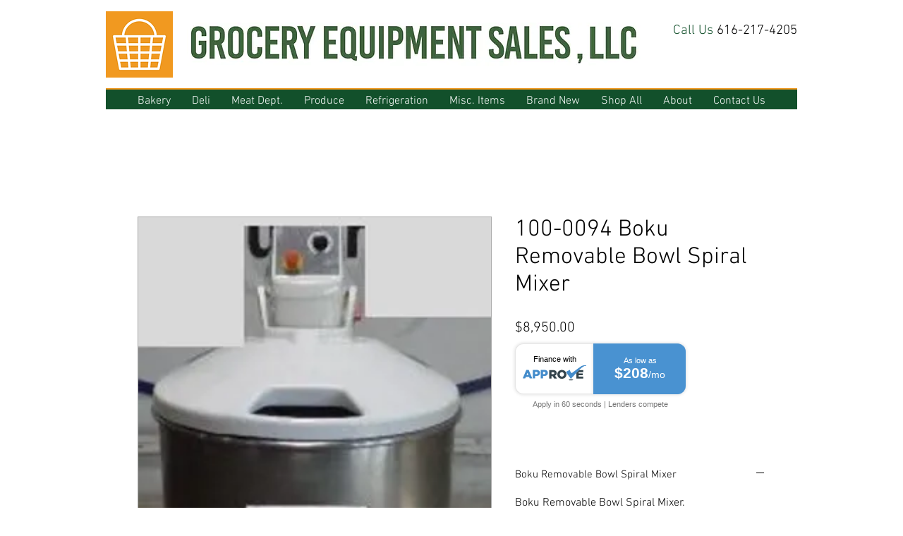

--- FILE ---
content_type: application/javascript; charset=utf-8
request_url: https://plugin.approvepayments.com/plugin/4.0/loader/eyJpdiI6Iis2aEU0dE5NK1Bac1R2OHE4a293R1E9PSIsInZhbHVlIjoiMWN0RXNhZmhOTVFNNGZOQlFIWkdkQT09IiwibWFjIjoiMWIxODMzMTQ2Y2I3NzRiNWNjMzAzNjAxMjFjNmMxOGEyNWNkNTI3OTMyN2JiOTM4MGVhNDY4Yjc0MmUxMjQ5YiJ9?lv=3&acfmt=1766409119&pfmt=1766409119
body_size: 2797
content:
window.kwipped_approve=window.kwipped_approve||{};window.kwipped_approve.approve_id=window.kwipped_approve?.approve_id||'eyJpdiI6Iis2aEU0dE5NK1Bac1R2OHE4a293R1E9PSIsInZhbHVlIjoiMWN0RXNhZmhOTVFNNGZOQlFIWkdkQT09IiwibWFjIjoiMWIxODMzMTQ2Y2I3NzRiNWNjMzAzNjAxMjFjNmMxOGEyNWNkNTI3OTMyN2JiOTM4MGVhNDY4Yjc0MmUxMjQ5YiJ9';(function(){if(document.readyState!=='loading'){initApprovePlugin()}else{document.addEventListener('DOMContentLoaded',function(){initApprovePlugin()})}
function initApprovePlugin(){var b=document.getElementsByTagName('body')[0];var s=document.createElement('script');s.type='text/javascript';s.src='https://api.kwipped.com/approve/plugin/3.0/approve_core.js?1766409119';b.appendChild(s);s=document.createElement('script');s.type='text/javascript';s.src='https://api.kwipped.com/approve/plugin/3.0/approve_plugin.js?1766409119';b.appendChild(s);if(window.location.host!='www.kwipped.com'&&window.location.host!='dev.kwipped.com'){s=document.createElement('script');s.type='text/javascript';s.src='https://www.kwipped.com/approve/plugin_client_code/'+window.kwipped_approve.approve_id;b.appendChild(s);s=document.createElement('script');s.type='text/javascript';s.src='https://www.kwipped.com/approve/plugin_client_button_code/'+window.kwipped_approve.approve_id;b.appendChild(s)}}})()